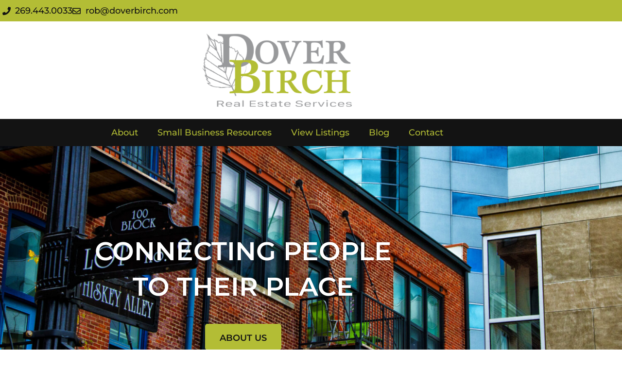

--- FILE ---
content_type: text/css
request_url: https://doverbirch.com/wp-content/uploads/elementor/css/post-36.css?ver=1768914236
body_size: 37
content:
.elementor-kit-36{--e-global-color-primary:#B3BD35;--e-global-color-secondary:#959A9C;--e-global-color-text:#131313;--e-global-color-accent:#B3BD35;--e-global-color-628dda7:#FFFFFF;--e-global-typography-primary-font-family:"Montserrat";--e-global-typography-primary-font-size:17px;--e-global-typography-primary-font-weight:500;--e-global-typography-secondary-font-family:"Amiri";--e-global-typography-secondary-font-weight:400;--e-global-typography-text-font-family:"Montserrat";--e-global-typography-text-font-weight:400;--e-global-typography-accent-font-family:"Amiri";--e-global-typography-accent-font-weight:500;}.elementor-kit-36 e-page-transition{background-color:#FFBC7D;}.elementor-kit-36 h1{font-family:"Montserrat", Sans-serif;}.elementor-kit-36 h2{font-family:"Amiri", Sans-serif;font-size:3rem;text-transform:uppercase;letter-spacing:5.9px;}.elementor-section.elementor-section-boxed > .elementor-container{max-width:1140px;}.e-con{--container-max-width:1140px;}.elementor-widget:not(:last-child){margin-block-end:20px;}.elementor-element{--widgets-spacing:20px 20px;--widgets-spacing-row:20px;--widgets-spacing-column:20px;}{}h1.entry-title{display:var(--page-title-display);}@media(max-width:1024px){.elementor-section.elementor-section-boxed > .elementor-container{max-width:1024px;}.e-con{--container-max-width:1024px;}}@media(max-width:767px){.elementor-section.elementor-section-boxed > .elementor-container{max-width:767px;}.e-con{--container-max-width:767px;}}

--- FILE ---
content_type: text/css
request_url: https://doverbirch.com/wp-content/uploads/elementor/css/post-85.css?ver=1768920528
body_size: 1467
content:
.elementor-85 .elementor-element.elementor-element-f25c24a:not(.elementor-motion-effects-element-type-background), .elementor-85 .elementor-element.elementor-element-f25c24a > .elementor-motion-effects-container > .elementor-motion-effects-layer{background-image:url("https://doverbirch.com/wp-content/uploads/2021/01/DSC_3448-Edit-1.jpg");background-position:top center;background-repeat:no-repeat;background-size:cover;}.elementor-85 .elementor-element.elementor-element-f25c24a > .elementor-background-overlay{background-color:var( --e-global-color-text );opacity:0.6;transition:background 0.3s, border-radius 0.3s, opacity 0.3s;}.elementor-85 .elementor-element.elementor-element-f25c24a > .elementor-container{max-width:1000px;min-height:600px;}.elementor-85 .elementor-element.elementor-element-f25c24a{transition:background 0.3s, border 0.3s, border-radius 0.3s, box-shadow 0.3s;}.elementor-widget-heading .elementor-heading-title{color:var( --e-global-color-primary );}.elementor-85 .elementor-element.elementor-element-c4626c7{text-align:center;}.elementor-85 .elementor-element.elementor-element-c4626c7 .elementor-heading-title{font-size:3.5rem;font-weight:600;text-transform:uppercase;line-height:1.4em;text-shadow:0px 0px 10px rgba(0,0,0,0.3);color:var( --e-global-color-628dda7 );}.elementor-widget-button .elementor-button{background-color:var( --e-global-color-accent );}.elementor-85 .elementor-element.elementor-element-e73a441 > .elementor-widget-container{padding:2% 0% 0% 0%;}.elementor-85 .elementor-element.elementor-element-e73a441 .elementor-button{font-family:"Montserrat", Sans-serif;font-size:1.2rem;font-weight:600;fill:var( --e-global-color-text );color:var( --e-global-color-text );padding:20px 30px 16px 30px;}.elementor-85 .elementor-element.elementor-element-605d9d8 > .elementor-container > .elementor-column > .elementor-widget-wrap{align-content:flex-start;align-items:flex-start;}.elementor-85 .elementor-element.elementor-element-605d9d8 > .elementor-container{max-width:1200px;}.elementor-85 .elementor-element.elementor-element-605d9d8{padding:5% 0% 5% 0%;}.elementor-widget-testimonial .elementor-testimonial-content{color:var( --e-global-color-text );}.elementor-widget-testimonial .elementor-testimonial-name{color:var( --e-global-color-primary );}.elementor-widget-testimonial .elementor-testimonial-job{color:var( --e-global-color-secondary );}.elementor-85 .elementor-element.elementor-element-295fa0f .elementor-testimonial-wrapper{text-align:start;}.elementor-85 .elementor-element.elementor-element-295fa0f .elementor-testimonial-content{font-family:"Montserrat", Sans-serif;font-size:1.2rem;font-style:italic;line-height:1.6em;}.elementor-85 .elementor-element.elementor-element-295fa0f .elementor-testimonial-wrapper .elementor-testimonial-image img{width:100px;height:100px;}.elementor-85 .elementor-element.elementor-element-295fa0f .elementor-testimonial-name{font-family:"Montserrat", Sans-serif;font-size:1.3em;font-weight:700;}.elementor-85 .elementor-element.elementor-element-295fa0f .elementor-testimonial-job{color:var( --e-global-color-text );font-family:"Montserrat", Sans-serif;font-size:1.1em;font-weight:500;line-height:20px;}.elementor-85 .elementor-element.elementor-element-7093af7 .elementor-testimonial-wrapper{text-align:start;}.elementor-85 .elementor-element.elementor-element-7093af7 .elementor-testimonial-content{font-family:"Montserrat", Sans-serif;font-size:1.2rem;font-style:italic;line-height:1.6em;}.elementor-85 .elementor-element.elementor-element-7093af7 .elementor-testimonial-wrapper .elementor-testimonial-image img{width:100px;height:100px;}.elementor-85 .elementor-element.elementor-element-7093af7 .elementor-testimonial-name{font-family:"Montserrat", Sans-serif;font-size:1.3em;font-weight:700;}.elementor-85 .elementor-element.elementor-element-7093af7 .elementor-testimonial-job{color:var( --e-global-color-text );font-family:"Montserrat", Sans-serif;font-size:1.1em;font-weight:500;line-height:20px;}.elementor-85 .elementor-element.elementor-element-84cd62c .elementor-testimonial-wrapper{text-align:start;}.elementor-85 .elementor-element.elementor-element-84cd62c .elementor-testimonial-content{font-family:"Montserrat", Sans-serif;font-size:1.2rem;font-style:italic;line-height:1.6em;}.elementor-85 .elementor-element.elementor-element-84cd62c .elementor-testimonial-wrapper .elementor-testimonial-image img{width:100px;height:100px;}.elementor-85 .elementor-element.elementor-element-84cd62c .elementor-testimonial-name{font-family:"Montserrat", Sans-serif;font-size:1.3em;font-weight:700;}.elementor-85 .elementor-element.elementor-element-84cd62c .elementor-testimonial-job{color:var( --e-global-color-text );font-family:"Montserrat", Sans-serif;font-size:1.1em;font-weight:500;line-height:20px;}.elementor-85 .elementor-element.elementor-element-6f1dc56 .elementor-testimonial-wrapper{text-align:start;}.elementor-85 .elementor-element.elementor-element-6f1dc56 .elementor-testimonial-content{font-family:"Montserrat", Sans-serif;font-size:1.2rem;font-style:italic;line-height:1.6em;}.elementor-85 .elementor-element.elementor-element-6f1dc56 .elementor-testimonial-wrapper .elementor-testimonial-image img{width:100px;height:100px;}.elementor-85 .elementor-element.elementor-element-6f1dc56 .elementor-testimonial-name{font-family:"Montserrat", Sans-serif;font-size:1.3em;font-weight:700;}.elementor-85 .elementor-element.elementor-element-6f1dc56 .elementor-testimonial-job{color:var( --e-global-color-text );font-family:"Montserrat", Sans-serif;font-size:1.1em;font-weight:500;line-height:20px;}.elementor-85 .elementor-element.elementor-element-c9084e6:not(.elementor-motion-effects-element-type-background), .elementor-85 .elementor-element.elementor-element-c9084e6 > .elementor-motion-effects-container > .elementor-motion-effects-layer{background-color:var( --e-global-color-text );}.elementor-85 .elementor-element.elementor-element-c9084e6 > .elementor-background-overlay{background-image:url("https://doverbirch.com/wp-content/uploads/2021/01/leaf-1.png");background-position:center center;background-repeat:no-repeat;background-size:60% auto;opacity:0.05;transition:background 0.3s, border-radius 0.3s, opacity 0.3s;}.elementor-85 .elementor-element.elementor-element-c9084e6{transition:background 0.3s, border 0.3s, border-radius 0.3s, box-shadow 0.3s;padding:5% 0% 5% 0%;}.elementor-widget-icon-box.elementor-view-stacked .elementor-icon{background-color:var( --e-global-color-primary );}.elementor-widget-icon-box.elementor-view-framed .elementor-icon, .elementor-widget-icon-box.elementor-view-default .elementor-icon{fill:var( --e-global-color-primary );color:var( --e-global-color-primary );border-color:var( --e-global-color-primary );}.elementor-widget-icon-box .elementor-icon-box-title{color:var( --e-global-color-primary );}.elementor-widget-icon-box:has(:hover) .elementor-icon-box-title,
					 .elementor-widget-icon-box:has(:focus) .elementor-icon-box-title{color:var( --e-global-color-primary );}.elementor-widget-icon-box .elementor-icon-box-description{color:var( --e-global-color-text );}.elementor-85 .elementor-element.elementor-element-db64088 .elementor-icon-box-wrapper{text-align:center;gap:7px;}.elementor-85 .elementor-element.elementor-element-db64088 .elementor-icon-box-title{margin-block-end:3px;}.elementor-85 .elementor-element.elementor-element-db64088 .elementor-icon-box-title, .elementor-85 .elementor-element.elementor-element-db64088 .elementor-icon-box-title a{text-transform:none;letter-spacing:0.9px;}.elementor-85 .elementor-element.elementor-element-db9fe93 > .elementor-element-populated{padding:30px 30px 30px 30px;}.elementor-85 .elementor-element.elementor-element-f0b0d66{text-align:center;}.elementor-85 .elementor-element.elementor-element-f0b0d66 .elementor-heading-title{font-family:"Montserrat", Sans-serif;font-weight:600;color:var( --e-global-color-628dda7 );}.elementor-widget-divider{--divider-color:var( --e-global-color-secondary );}.elementor-widget-divider .elementor-divider__text{color:var( --e-global-color-secondary );}.elementor-widget-divider.elementor-view-stacked .elementor-icon{background-color:var( --e-global-color-secondary );}.elementor-widget-divider.elementor-view-framed .elementor-icon, .elementor-widget-divider.elementor-view-default .elementor-icon{color:var( --e-global-color-secondary );border-color:var( --e-global-color-secondary );}.elementor-widget-divider.elementor-view-framed .elementor-icon, .elementor-widget-divider.elementor-view-default .elementor-icon svg{fill:var( --e-global-color-secondary );}.elementor-85 .elementor-element.elementor-element-c846c61{--divider-border-style:solid;--divider-color:var( --e-global-color-primary );--divider-border-width:1px;}.elementor-85 .elementor-element.elementor-element-c846c61 .elementor-divider-separator{width:50%;margin:0 auto;margin-center:0;}.elementor-85 .elementor-element.elementor-element-c846c61 .elementor-divider{text-align:center;padding-block-start:15px;padding-block-end:15px;}.elementor-widget-text-editor{color:var( --e-global-color-text );}.elementor-widget-text-editor.elementor-drop-cap-view-stacked .elementor-drop-cap{background-color:var( --e-global-color-primary );}.elementor-widget-text-editor.elementor-drop-cap-view-framed .elementor-drop-cap, .elementor-widget-text-editor.elementor-drop-cap-view-default .elementor-drop-cap{color:var( --e-global-color-primary );border-color:var( --e-global-color-primary );}.elementor-85 .elementor-element.elementor-element-6d31d5f{text-align:center;font-family:"Montserrat", Sans-serif;font-size:1.2rem;color:var( --e-global-color-628dda7 );}.elementor-85 .elementor-element.elementor-element-704cca6 > .elementor-element-populated{padding:30px 30px 30px 30px;}.elementor-85 .elementor-element.elementor-element-baf4707{text-align:center;}.elementor-85 .elementor-element.elementor-element-baf4707 .elementor-heading-title{font-family:"Montserrat", Sans-serif;font-weight:600;color:var( --e-global-color-628dda7 );}.elementor-85 .elementor-element.elementor-element-b0fbe2f{--divider-border-style:solid;--divider-color:var( --e-global-color-primary );--divider-border-width:1px;}.elementor-85 .elementor-element.elementor-element-b0fbe2f .elementor-divider-separator{width:50%;margin:0 auto;margin-center:0;}.elementor-85 .elementor-element.elementor-element-b0fbe2f .elementor-divider{text-align:center;padding-block-start:15px;padding-block-end:15px;}.elementor-85 .elementor-element.elementor-element-305cc87{text-align:center;font-family:"Montserrat", Sans-serif;font-size:1.2rem;color:var( --e-global-color-628dda7 );}.elementor-85 .elementor-element.elementor-element-1998ec7 > .elementor-element-populated{padding:30px 30px 30px 30px;}.elementor-85 .elementor-element.elementor-element-673ed0e{text-align:center;}.elementor-85 .elementor-element.elementor-element-673ed0e .elementor-heading-title{font-family:"Montserrat", Sans-serif;font-weight:600;color:var( --e-global-color-628dda7 );}.elementor-85 .elementor-element.elementor-element-13c65cd{--divider-border-style:solid;--divider-color:var( --e-global-color-primary );--divider-border-width:1px;}.elementor-85 .elementor-element.elementor-element-13c65cd .elementor-divider-separator{width:50%;margin:0 auto;margin-center:0;}.elementor-85 .elementor-element.elementor-element-13c65cd .elementor-divider{text-align:center;padding-block-start:15px;padding-block-end:15px;}.elementor-85 .elementor-element.elementor-element-2144dca{text-align:center;font-family:"Montserrat", Sans-serif;font-size:1.2rem;color:var( --e-global-color-628dda7 );}.elementor-85 .elementor-element.elementor-element-08320bc{--divider-border-style:solid;--divider-color:var( --e-global-color-secondary );--divider-border-width:1px;}.elementor-85 .elementor-element.elementor-element-08320bc > .elementor-widget-container{padding:20px 0px 0px 0px;}.elementor-85 .elementor-element.elementor-element-08320bc .elementor-divider-separator{width:50%;margin:0 auto;margin-center:0;}.elementor-85 .elementor-element.elementor-element-08320bc .elementor-divider{text-align:center;padding-block-start:50px;padding-block-end:50px;}.elementor-85 .elementor-element.elementor-element-7260fd9 .elementor-icon-box-wrapper{text-align:center;gap:7px;}.elementor-85 .elementor-element.elementor-element-7260fd9 .elementor-icon-box-title{margin-block-end:3px;}.elementor-85 .elementor-element.elementor-element-7260fd9 .elementor-icon-box-title, .elementor-85 .elementor-element.elementor-element-7260fd9 .elementor-icon-box-title a{text-transform:none;letter-spacing:0.9px;}.elementor-85 .elementor-element.elementor-element-386e89f > .elementor-element-populated{padding:30px 30px 30px 30px;}.elementor-85 .elementor-element.elementor-element-30dfdd4{text-align:center;}.elementor-85 .elementor-element.elementor-element-30dfdd4 .elementor-heading-title{font-family:"Montserrat", Sans-serif;font-weight:600;color:var( --e-global-color-628dda7 );}.elementor-85 .elementor-element.elementor-element-32fdce7{--divider-border-style:solid;--divider-color:var( --e-global-color-primary );--divider-border-width:1px;}.elementor-85 .elementor-element.elementor-element-32fdce7 .elementor-divider-separator{width:50%;margin:0 auto;margin-center:0;}.elementor-85 .elementor-element.elementor-element-32fdce7 .elementor-divider{text-align:center;padding-block-start:15px;padding-block-end:15px;}.elementor-85 .elementor-element.elementor-element-392d007{text-align:center;font-family:"Montserrat", Sans-serif;font-size:1.2rem;color:var( --e-global-color-628dda7 );}.elementor-85 .elementor-element.elementor-element-8f04fa5 > .elementor-element-populated{padding:30px 30px 30px 30px;}.elementor-85 .elementor-element.elementor-element-42cfa6c{text-align:center;}.elementor-85 .elementor-element.elementor-element-42cfa6c .elementor-heading-title{font-family:"Montserrat", Sans-serif;font-weight:600;color:var( --e-global-color-628dda7 );}.elementor-85 .elementor-element.elementor-element-22f8edd{--divider-border-style:solid;--divider-color:var( --e-global-color-primary );--divider-border-width:1px;}.elementor-85 .elementor-element.elementor-element-22f8edd .elementor-divider-separator{width:50%;margin:0 auto;margin-center:0;}.elementor-85 .elementor-element.elementor-element-22f8edd .elementor-divider{text-align:center;padding-block-start:15px;padding-block-end:15px;}.elementor-85 .elementor-element.elementor-element-3c9daab{text-align:center;font-family:"Montserrat", Sans-serif;font-size:1.2rem;color:var( --e-global-color-628dda7 );}.elementor-85 .elementor-element.elementor-element-ccd0028 > .elementor-shape-top .elementor-shape-fill{fill:var( --e-global-color-text );}.elementor-85 .elementor-element.elementor-element-997120d > .elementor-widget-container{margin:50px 0px 0px 0px;}.elementor-85 .elementor-element.elementor-element-997120d{text-align:center;}.elementor-85 .elementor-element.elementor-element-997120d .elementor-heading-title{font-size:2.5em;font-weight:500;text-transform:none;letter-spacing:0px;color:var( --e-global-color-text );}.elementor-widget-image .widget-image-caption{color:var( --e-global-color-text );}.elementor-85 .elementor-element.elementor-element-d500198 img{width:80%;}.elementor-85 .elementor-element.elementor-element-fa9c251 img{width:80%;}.elementor-85 .elementor-element.elementor-element-a0ac655 > .elementor-background-overlay{background-color:var( --e-global-color-text );opacity:0.33;}.elementor-85 .elementor-element.elementor-element-ecf36da:not(.elementor-motion-effects-element-type-background) > .elementor-widget-wrap, .elementor-85 .elementor-element.elementor-element-ecf36da > .elementor-widget-wrap > .elementor-motion-effects-container > .elementor-motion-effects-layer{background-image:url("https://doverbirch.com/wp-content/uploads/2021/01/DSC_7986-Edit.jpg");background-position:center center;background-repeat:no-repeat;background-size:cover;}.elementor-85 .elementor-element.elementor-element-ecf36da > .elementor-element-populated >  .elementor-background-overlay{background-color:var( --e-global-color-text );opacity:0.5;}.elementor-85 .elementor-element.elementor-element-ecf36da > .elementor-element-populated{transition:background 0.3s, border 0.3s, border-radius 0.3s, box-shadow 0.3s;}.elementor-85 .elementor-element.elementor-element-ecf36da > .elementor-element-populated > .elementor-background-overlay{transition:background 0.3s, border-radius 0.3s, opacity 0.3s;}.elementor-85 .elementor-element.elementor-element-332be64{--spacer-size:350px;}.elementor-85 .elementor-element.elementor-element-c7181d4:not(.elementor-motion-effects-element-type-background) > .elementor-widget-wrap, .elementor-85 .elementor-element.elementor-element-c7181d4 > .elementor-widget-wrap > .elementor-motion-effects-container > .elementor-motion-effects-layer{background-image:url("https://doverbirch.com/wp-content/uploads/2021/01/DSC_1225.jpg");background-position:center center;background-repeat:no-repeat;background-size:cover;}.elementor-85 .elementor-element.elementor-element-c7181d4 > .elementor-element-populated >  .elementor-background-overlay{background-color:var( --e-global-color-text );opacity:0.5;}.elementor-85 .elementor-element.elementor-element-c7181d4 > .elementor-element-populated{transition:background 0.3s, border 0.3s, border-radius 0.3s, box-shadow 0.3s;}.elementor-85 .elementor-element.elementor-element-c7181d4 > .elementor-element-populated > .elementor-background-overlay{transition:background 0.3s, border-radius 0.3s, opacity 0.3s;}.elementor-85 .elementor-element.elementor-element-144248d{--spacer-size:350px;}.elementor-85 .elementor-element.elementor-element-84c3c53:not(.elementor-motion-effects-element-type-background) > .elementor-widget-wrap, .elementor-85 .elementor-element.elementor-element-84c3c53 > .elementor-widget-wrap > .elementor-motion-effects-container > .elementor-motion-effects-layer{background-image:url("https://doverbirch.com/wp-content/uploads/2021/01/DSC_0320.jpg");background-position:center center;background-repeat:no-repeat;background-size:cover;}.elementor-85 .elementor-element.elementor-element-84c3c53 > .elementor-element-populated >  .elementor-background-overlay{background-color:var( --e-global-color-text );opacity:0.5;}.elementor-85 .elementor-element.elementor-element-84c3c53 > .elementor-element-populated{transition:background 0.3s, border 0.3s, border-radius 0.3s, box-shadow 0.3s;}.elementor-85 .elementor-element.elementor-element-84c3c53 > .elementor-element-populated > .elementor-background-overlay{transition:background 0.3s, border-radius 0.3s, opacity 0.3s;}.elementor-85 .elementor-element.elementor-element-f51fc86{--spacer-size:350px;}.elementor-85 .elementor-element.elementor-element-11c6e0a:not(.elementor-motion-effects-element-type-background), .elementor-85 .elementor-element.elementor-element-11c6e0a > .elementor-motion-effects-container > .elementor-motion-effects-layer{background-color:var( --e-global-color-primary );}.elementor-85 .elementor-element.elementor-element-11c6e0a > .elementor-container{max-width:600px;}.elementor-85 .elementor-element.elementor-element-11c6e0a{transition:background 0.3s, border 0.3s, border-radius 0.3s, box-shadow 0.3s;padding:3% 0% 3% 0%;}.elementor-85 .elementor-element.elementor-element-11c6e0a > .elementor-background-overlay{transition:background 0.3s, border-radius 0.3s, opacity 0.3s;}.elementor-85 .elementor-element.elementor-element-9c2b2fc .elementor-button{background-color:var( --e-global-color-text );font-family:"Montserrat", Sans-serif;font-size:1.2rem;font-weight:600;fill:var( --e-global-color-628dda7 );color:var( --e-global-color-628dda7 );padding:20px 30px 16px 30px;}.elementor-85 .elementor-element.elementor-element-9c2b2fc > .elementor-widget-container{padding:0% 0% 0% 0%;}@media(min-width:768px){.elementor-85 .elementor-element.elementor-element-af4ac16{width:15%;}.elementor-85 .elementor-element.elementor-element-386e89f{width:35%;}.elementor-85 .elementor-element.elementor-element-8f04fa5{width:35%;}.elementor-85 .elementor-element.elementor-element-4917e3b{width:15%;}}@media(max-width:767px){.elementor-85 .elementor-element.elementor-element-f25c24a > .elementor-container{min-height:402px;}.elementor-85 .elementor-element.elementor-element-f25c24a{padding:0px 0px 0px 0px;}.elementor-85 .elementor-element.elementor-element-c4626c7 > .elementor-widget-container{padding:30px 30px 30px 30px;}.elementor-85 .elementor-element.elementor-element-c4626c7 .elementor-heading-title{font-size:2.3rem;}.elementor-85 .elementor-element.elementor-element-e73a441 > .elementor-widget-container{padding:15px 15px 15px 15px;}.elementor-85 .elementor-element.elementor-element-c9084e6{padding:30px 0px 30px 0px;}.elementor-85 .elementor-element.elementor-element-11c6e0a{padding:3% 3% 3% 3%;}}@media(min-width:1025px){.elementor-85 .elementor-element.elementor-element-f25c24a:not(.elementor-motion-effects-element-type-background), .elementor-85 .elementor-element.elementor-element-f25c24a > .elementor-motion-effects-container > .elementor-motion-effects-layer{background-attachment:fixed;}}

--- FILE ---
content_type: text/css
request_url: https://doverbirch.com/wp-content/uploads/elementor/css/post-161.css?ver=1768914236
body_size: 609
content:
.elementor-161 .elementor-element.elementor-element-60bf124 > .elementor-container > .elementor-column > .elementor-widget-wrap{align-content:center;align-items:center;}.elementor-161 .elementor-element.elementor-element-60bf124:not(.elementor-motion-effects-element-type-background), .elementor-161 .elementor-element.elementor-element-60bf124 > .elementor-motion-effects-container > .elementor-motion-effects-layer{background-color:var( --e-global-color-primary );}.elementor-161 .elementor-element.elementor-element-60bf124{transition:background 0.3s, border 0.3s, border-radius 0.3s, box-shadow 0.3s;padding:5px 0px 5px 0px;}.elementor-161 .elementor-element.elementor-element-60bf124 > .elementor-background-overlay{transition:background 0.3s, border-radius 0.3s, opacity 0.3s;}.elementor-widget-icon-list .elementor-icon-list-item:not(:last-child):after{border-color:var( --e-global-color-text );}.elementor-widget-icon-list .elementor-icon-list-icon i{color:var( --e-global-color-primary );}.elementor-widget-icon-list .elementor-icon-list-icon svg{fill:var( --e-global-color-primary );}.elementor-widget-icon-list .elementor-icon-list-text{color:var( --e-global-color-secondary );}.elementor-161 .elementor-element.elementor-element-7cdf104 > .elementor-widget-container{margin:0px 0px 0px 0px;}.elementor-161 .elementor-element.elementor-element-7cdf104 .elementor-icon-list-icon i{color:var( --e-global-color-text );transition:color 0.3s;}.elementor-161 .elementor-element.elementor-element-7cdf104 .elementor-icon-list-icon svg{fill:var( --e-global-color-text );transition:fill 0.3s;}.elementor-161 .elementor-element.elementor-element-7cdf104{--e-icon-list-icon-size:17px;--icon-vertical-offset:0px;}.elementor-161 .elementor-element.elementor-element-7cdf104 .elementor-icon-list-item > .elementor-icon-list-text, .elementor-161 .elementor-element.elementor-element-7cdf104 .elementor-icon-list-item > a{font-family:"Montserrat", Sans-serif;font-size:1.2rem;font-weight:500;}.elementor-161 .elementor-element.elementor-element-7cdf104 .elementor-icon-list-text{color:var( --e-global-color-text );transition:color 0.3s;}.elementor-161 .elementor-element.elementor-element-7cdf104 .elementor-icon-list-item:hover .elementor-icon-list-text{color:var( --e-global-color-text );}.elementor-161 .elementor-element.elementor-element-de921b1:not(.elementor-motion-effects-element-type-background), .elementor-161 .elementor-element.elementor-element-de921b1 > .elementor-motion-effects-container > .elementor-motion-effects-layer{background-color:var( --e-global-color-628dda7 );}.elementor-161 .elementor-element.elementor-element-de921b1{transition:background 0.3s, border 0.3s, border-radius 0.3s, box-shadow 0.3s;padding:10px 0px 10px 0px;}.elementor-161 .elementor-element.elementor-element-de921b1 > .elementor-background-overlay{transition:background 0.3s, border-radius 0.3s, opacity 0.3s;}.elementor-widget-image .widget-image-caption{color:var( --e-global-color-text );}.elementor-161 .elementor-element.elementor-element-46f8986 > .elementor-widget-container{margin:-0px 0px 0px 0px;padding:5px 0px 5px 0px;}.elementor-161 .elementor-element.elementor-element-46f8986 img{width:40%;}.elementor-161 .elementor-element.elementor-element-5b22057:not(.elementor-motion-effects-element-type-background), .elementor-161 .elementor-element.elementor-element-5b22057 > .elementor-motion-effects-container > .elementor-motion-effects-layer{background-color:var( --e-global-color-text );}.elementor-161 .elementor-element.elementor-element-5b22057{transition:background 0.3s, border 0.3s, border-radius 0.3s, box-shadow 0.3s;}.elementor-161 .elementor-element.elementor-element-5b22057 > .elementor-background-overlay{transition:background 0.3s, border-radius 0.3s, opacity 0.3s;}.elementor-widget-nav-menu .elementor-nav-menu--main .elementor-item{color:var( --e-global-color-text );fill:var( --e-global-color-text );}.elementor-widget-nav-menu .elementor-nav-menu--main .elementor-item:hover,
					.elementor-widget-nav-menu .elementor-nav-menu--main .elementor-item.elementor-item-active,
					.elementor-widget-nav-menu .elementor-nav-menu--main .elementor-item.highlighted,
					.elementor-widget-nav-menu .elementor-nav-menu--main .elementor-item:focus{color:var( --e-global-color-accent );fill:var( --e-global-color-accent );}.elementor-widget-nav-menu .elementor-nav-menu--main:not(.e--pointer-framed) .elementor-item:before,
					.elementor-widget-nav-menu .elementor-nav-menu--main:not(.e--pointer-framed) .elementor-item:after{background-color:var( --e-global-color-accent );}.elementor-widget-nav-menu .e--pointer-framed .elementor-item:before,
					.elementor-widget-nav-menu .e--pointer-framed .elementor-item:after{border-color:var( --e-global-color-accent );}.elementor-widget-nav-menu{--e-nav-menu-divider-color:var( --e-global-color-text );}.elementor-161 .elementor-element.elementor-element-f580650 .elementor-menu-toggle{margin:0 auto;background-color:var( --e-global-color-primary );}.elementor-161 .elementor-element.elementor-element-f580650 .elementor-nav-menu .elementor-item{font-family:"Montserrat", Sans-serif;font-size:1.2rem;font-weight:500;}.elementor-161 .elementor-element.elementor-element-f580650 .elementor-nav-menu--main .elementor-item{color:var( --e-global-color-primary );fill:var( --e-global-color-primary );}.elementor-161 .elementor-element.elementor-element-f580650 .elementor-nav-menu--main .elementor-item:hover,
					.elementor-161 .elementor-element.elementor-element-f580650 .elementor-nav-menu--main .elementor-item.elementor-item-active,
					.elementor-161 .elementor-element.elementor-element-f580650 .elementor-nav-menu--main .elementor-item.highlighted,
					.elementor-161 .elementor-element.elementor-element-f580650 .elementor-nav-menu--main .elementor-item:focus{color:var( --e-global-color-628dda7 );fill:var( --e-global-color-628dda7 );}.elementor-161 .elementor-element.elementor-element-f580650 div.elementor-menu-toggle{color:var( --e-global-color-628dda7 );}.elementor-161 .elementor-element.elementor-element-f580650 div.elementor-menu-toggle svg{fill:var( --e-global-color-628dda7 );}.elementor-theme-builder-content-area{height:400px;}.elementor-location-header:before, .elementor-location-footer:before{content:"";display:table;clear:both;}@media(max-width:1024px) and (min-width:768px){.elementor-161 .elementor-element.elementor-element-399ce01{width:60%;}.elementor-161 .elementor-element.elementor-element-633b655{width:40%;}}@media(max-width:1024px){.elementor-161 .elementor-element.elementor-element-60bf124{padding:1% 2% 1% 2%;}}@media(max-width:767px){.elementor-161 .elementor-element.elementor-element-60bf124{padding:10px 0px 7px 0px;}.elementor-161 .elementor-element.elementor-element-7cdf104 .elementor-icon-list-items:not(.elementor-inline-items) .elementor-icon-list-item:not(:last-child){padding-block-end:calc(5px/2);}.elementor-161 .elementor-element.elementor-element-7cdf104 .elementor-icon-list-items:not(.elementor-inline-items) .elementor-icon-list-item:not(:first-child){margin-block-start:calc(5px/2);}.elementor-161 .elementor-element.elementor-element-7cdf104 .elementor-icon-list-items.elementor-inline-items .elementor-icon-list-item{margin-inline:calc(5px/2);}.elementor-161 .elementor-element.elementor-element-7cdf104 .elementor-icon-list-items.elementor-inline-items{margin-inline:calc(-5px/2);}.elementor-161 .elementor-element.elementor-element-7cdf104 .elementor-icon-list-items.elementor-inline-items .elementor-icon-list-item:after{inset-inline-end:calc(-5px/2);}.elementor-161 .elementor-element.elementor-element-7cdf104 .elementor-icon-list-item > .elementor-icon-list-text, .elementor-161 .elementor-element.elementor-element-7cdf104 .elementor-icon-list-item > a{font-size:20px;line-height:1.9em;letter-spacing:0.1px;}.elementor-161 .elementor-element.elementor-element-46f8986 img{width:70%;}.elementor-161 .elementor-element.elementor-element-f580650 > .elementor-widget-container{padding:8px 0px 0px 0px;}}

--- FILE ---
content_type: text/css
request_url: https://doverbirch.com/wp-content/uploads/elementor/css/post-168.css?ver=1768914236
body_size: 334
content:
.elementor-168 .elementor-element.elementor-element-263f4070:not(.elementor-motion-effects-element-type-background), .elementor-168 .elementor-element.elementor-element-263f4070 > .elementor-motion-effects-container > .elementor-motion-effects-layer{background-color:var( --e-global-color-text );}.elementor-168 .elementor-element.elementor-element-263f4070{transition:background 0.3s, border 0.3s, border-radius 0.3s, box-shadow 0.3s;padding:5px 0px 5px 0px;}.elementor-168 .elementor-element.elementor-element-263f4070 > .elementor-background-overlay{transition:background 0.3s, border-radius 0.3s, opacity 0.3s;}.elementor-widget-nav-menu .elementor-nav-menu--main .elementor-item{color:var( --e-global-color-text );fill:var( --e-global-color-text );}.elementor-widget-nav-menu .elementor-nav-menu--main .elementor-item:hover,
					.elementor-widget-nav-menu .elementor-nav-menu--main .elementor-item.elementor-item-active,
					.elementor-widget-nav-menu .elementor-nav-menu--main .elementor-item.highlighted,
					.elementor-widget-nav-menu .elementor-nav-menu--main .elementor-item:focus{color:var( --e-global-color-accent );fill:var( --e-global-color-accent );}.elementor-widget-nav-menu .elementor-nav-menu--main:not(.e--pointer-framed) .elementor-item:before,
					.elementor-widget-nav-menu .elementor-nav-menu--main:not(.e--pointer-framed) .elementor-item:after{background-color:var( --e-global-color-accent );}.elementor-widget-nav-menu .e--pointer-framed .elementor-item:before,
					.elementor-widget-nav-menu .e--pointer-framed .elementor-item:after{border-color:var( --e-global-color-accent );}.elementor-widget-nav-menu{--e-nav-menu-divider-color:var( --e-global-color-text );}.elementor-168 .elementor-element.elementor-element-146dd374 .elementor-menu-toggle{margin:0 auto;}.elementor-168 .elementor-element.elementor-element-146dd374 .elementor-nav-menu .elementor-item{font-family:"Montserrat", Sans-serif;font-weight:500;}.elementor-168 .elementor-element.elementor-element-146dd374 .elementor-nav-menu--main .elementor-item{color:var( --e-global-color-628dda7 );fill:var( --e-global-color-628dda7 );}.elementor-168 .elementor-element.elementor-element-146dd374 .elementor-nav-menu--dropdown a, .elementor-168 .elementor-element.elementor-element-146dd374 .elementor-menu-toggle{color:var( --e-global-color-primary );fill:var( --e-global-color-primary );}.elementor-168 .elementor-element.elementor-element-146dd374 .elementor-nav-menu--dropdown{background-color:var( --e-global-color-text );}.elementor-widget-image .widget-image-caption{color:var( --e-global-color-text );}.elementor-168 .elementor-element.elementor-element-6569c63 > .elementor-widget-container{padding:0px 0px 10px 0px;}.elementor-168 .elementor-element.elementor-element-6569c63 img{width:15%;}.elementor-168 .elementor-element.elementor-element-0b20b8c{--grid-template-columns:repeat(0, auto);--icon-size:23px;--grid-column-gap:21px;--grid-row-gap:0px;}.elementor-168 .elementor-element.elementor-element-0b20b8c .elementor-widget-container{text-align:center;}.elementor-168 .elementor-element.elementor-element-0b20b8c > .elementor-widget-container{margin:-5px 0px 10px 0px;}.elementor-168 .elementor-element.elementor-element-0b20b8c .elementor-social-icon{background-color:var( --e-global-color-primary );--icon-padding:0.1em;}.elementor-168 .elementor-element.elementor-element-0b20b8c .elementor-social-icon i{color:var( --e-global-color-text );}.elementor-168 .elementor-element.elementor-element-0b20b8c .elementor-social-icon svg{fill:var( --e-global-color-text );}.elementor-widget-text-editor{color:var( --e-global-color-text );}.elementor-widget-text-editor.elementor-drop-cap-view-stacked .elementor-drop-cap{background-color:var( --e-global-color-primary );}.elementor-widget-text-editor.elementor-drop-cap-view-framed .elementor-drop-cap, .elementor-widget-text-editor.elementor-drop-cap-view-default .elementor-drop-cap{color:var( --e-global-color-primary );border-color:var( --e-global-color-primary );}.elementor-168 .elementor-element.elementor-element-3d7abd94 > .elementor-widget-container{margin:-20px 0px 5px 0px;}.elementor-168 .elementor-element.elementor-element-3d7abd94{text-align:center;font-family:"Montserrat", Sans-serif;font-size:0.9rem;font-weight:400;color:var( --e-global-color-primary );}.elementor-168 .elementor-element.elementor-element-8e683e8 > .elementor-widget-container{margin:-20px 0px 10px 0px;}.elementor-168 .elementor-element.elementor-element-8e683e8{text-align:center;color:var( --e-global-color-secondary );}.elementor-theme-builder-content-area{height:400px;}.elementor-location-header:before, .elementor-location-footer:before{content:"";display:table;clear:both;}@media(max-width:767px){.elementor-168 .elementor-element.elementor-element-146dd374 .elementor-nav-menu--dropdown .elementor-item, .elementor-168 .elementor-element.elementor-element-146dd374 .elementor-nav-menu--dropdown  .elementor-sub-item{font-size:1.3rem;}.elementor-168 .elementor-element.elementor-element-6569c63 img{width:51%;}.elementor-168 .elementor-element.elementor-element-0b20b8c .elementor-widget-container{text-align:center;}}